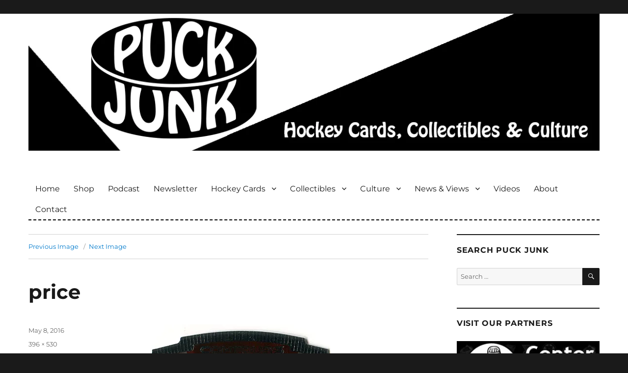

--- FILE ---
content_type: text/html; charset=UTF-8
request_url: https://puckjunk.com/2016/05/09/box-break-2015-16-upper-deck-contours-hockey/price-2/
body_size: 13281
content:
<!DOCTYPE html>
<html lang="en-US" class="no-js">
<head>

	<!-- code for various favorites icons -->
	<link rel="apple-touch-icon" sizes="180x180" href="/apple-touch-icon.png">
	<link rel="icon" type="image/png" sizes="32x32" href="/favicon-32x32.png">
	<link rel="icon" type="image/png" sizes="16x16" href="/favicon-16x16.png">
	<link rel="manifest" href="/site.webmanifest">
	<link rel="mask-icon" href="/safari-pinned-tab.svg" color="#5bbad5">
	<meta name="msapplication-TileColor" content="#006599">
	<meta name="theme-color" content="#ffffff">
	<!-- end of code for various favorites icons -->

	<meta charset="UTF-8">
	<meta name="viewport" content="width=device-width, initial-scale=1">
	
	<!-- Google Site Verification -->
	<meta name="google-site-verification" content="Y_SipoSn7BQI_UZAw6bz-HtebyluRJwJsXtH5sQZMAY" />
	
	<link rel="profile" href="https://gmpg.org/xfn/11">
		<script>(function(html){html.className = html.className.replace(/\bno-js\b/,'js')})(document.documentElement);</script>
<meta name='robots' content='index, follow, max-image-preview:large, max-snippet:-1, max-video-preview:-1' />

	<!-- This site is optimized with the Yoast SEO plugin v26.6 - https://yoast.com/wordpress/plugins/seo/ -->
	<title>price - Puck Junk</title>
	<link rel="canonical" href="https://puckjunk.com/2016/05/09/box-break-2015-16-upper-deck-contours-hockey/price-2/" />
	<meta property="og:locale" content="en_US" />
	<meta property="og:type" content="article" />
	<meta property="og:title" content="price - Puck Junk" />
	<meta property="og:url" content="https://puckjunk.com/2016/05/09/box-break-2015-16-upper-deck-contours-hockey/price-2/" />
	<meta property="og:site_name" content="Puck Junk" />
	<meta property="article:publisher" content="https://www.facebook.com/puckjunk" />
	<meta property="og:image" content="https://puckjunk.com/2016/05/09/box-break-2015-16-upper-deck-contours-hockey/price-2" />
	<meta property="og:image:width" content="396" />
	<meta property="og:image:height" content="530" />
	<meta property="og:image:type" content="image/jpeg" />
	<meta name="twitter:card" content="summary_large_image" />
	<meta name="twitter:site" content="@puckjunk" />
	<script type="application/ld+json" class="yoast-schema-graph">{"@context":"https://schema.org","@graph":[{"@type":"WebPage","@id":"https://puckjunk.com/2016/05/09/box-break-2015-16-upper-deck-contours-hockey/price-2/","url":"https://puckjunk.com/2016/05/09/box-break-2015-16-upper-deck-contours-hockey/price-2/","name":"price - Puck Junk","isPartOf":{"@id":"https://puckjunk.com/#website"},"primaryImageOfPage":{"@id":"https://puckjunk.com/2016/05/09/box-break-2015-16-upper-deck-contours-hockey/price-2/#primaryimage"},"image":{"@id":"https://puckjunk.com/2016/05/09/box-break-2015-16-upper-deck-contours-hockey/price-2/#primaryimage"},"thumbnailUrl":"https://i0.wp.com/puckjunk.com/wp-content/uploads/2016/05/price.jpg?fit=396%2C530&ssl=1","datePublished":"2016-05-09T02:17:42+00:00","breadcrumb":{"@id":"https://puckjunk.com/2016/05/09/box-break-2015-16-upper-deck-contours-hockey/price-2/#breadcrumb"},"inLanguage":"en-US","potentialAction":[{"@type":"ReadAction","target":["https://puckjunk.com/2016/05/09/box-break-2015-16-upper-deck-contours-hockey/price-2/"]}]},{"@type":"ImageObject","inLanguage":"en-US","@id":"https://puckjunk.com/2016/05/09/box-break-2015-16-upper-deck-contours-hockey/price-2/#primaryimage","url":"https://i0.wp.com/puckjunk.com/wp-content/uploads/2016/05/price.jpg?fit=396%2C530&ssl=1","contentUrl":"https://i0.wp.com/puckjunk.com/wp-content/uploads/2016/05/price.jpg?fit=396%2C530&ssl=1"},{"@type":"BreadcrumbList","@id":"https://puckjunk.com/2016/05/09/box-break-2015-16-upper-deck-contours-hockey/price-2/#breadcrumb","itemListElement":[{"@type":"ListItem","position":1,"name":"Home","item":"https://puckjunk.com/"},{"@type":"ListItem","position":2,"name":"Box Break: 2015-16 Upper Deck Contours Hockey","item":"https://puckjunk.com/2016/05/09/box-break-2015-16-upper-deck-contours-hockey/"},{"@type":"ListItem","position":3,"name":"price"}]},{"@type":"WebSite","@id":"https://puckjunk.com/#website","url":"https://puckjunk.com/","name":"Puck Junk","description":"Hockey cards, collectibles and culture","potentialAction":[{"@type":"SearchAction","target":{"@type":"EntryPoint","urlTemplate":"https://puckjunk.com/?s={search_term_string}"},"query-input":{"@type":"PropertyValueSpecification","valueRequired":true,"valueName":"search_term_string"}}],"inLanguage":"en-US"}]}</script>
	<!-- / Yoast SEO plugin. -->


<link rel='dns-prefetch' href='//secure.gravatar.com' />
<link rel='dns-prefetch' href='//stats.wp.com' />
<link rel='preconnect' href='//i0.wp.com' />
<link rel="alternate" type="application/rss+xml" title="Puck Junk &raquo; Feed" href="https://puckjunk.com/feed/" />
<link rel="alternate" type="application/rss+xml" title="Puck Junk &raquo; Comments Feed" href="https://puckjunk.com/comments/feed/" />
<link rel="alternate" type="application/rss+xml" title="Puck Junk &raquo; price Comments Feed" href="https://puckjunk.com/2016/05/09/box-break-2015-16-upper-deck-contours-hockey/price-2/feed/" />
<link rel="alternate" title="oEmbed (JSON)" type="application/json+oembed" href="https://puckjunk.com/wp-json/oembed/1.0/embed?url=https%3A%2F%2Fpuckjunk.com%2F2016%2F05%2F09%2Fbox-break-2015-16-upper-deck-contours-hockey%2Fprice-2%2F" />
<link rel="alternate" title="oEmbed (XML)" type="text/xml+oembed" href="https://puckjunk.com/wp-json/oembed/1.0/embed?url=https%3A%2F%2Fpuckjunk.com%2F2016%2F05%2F09%2Fbox-break-2015-16-upper-deck-contours-hockey%2Fprice-2%2F&#038;format=xml" />
<style id='wp-img-auto-sizes-contain-inline-css'>
img:is([sizes=auto i],[sizes^="auto," i]){contain-intrinsic-size:3000px 1500px}
/*# sourceURL=wp-img-auto-sizes-contain-inline-css */
</style>
<link rel='stylesheet' id='twentysixteen-jetpack-css' href='https://puckjunk.com/wp-content/plugins/jetpack/modules/theme-tools/compat/twentysixteen.css?ver=15.3.1' media='all' />
<style id='wp-emoji-styles-inline-css'>

	img.wp-smiley, img.emoji {
		display: inline !important;
		border: none !important;
		box-shadow: none !important;
		height: 1em !important;
		width: 1em !important;
		margin: 0 0.07em !important;
		vertical-align: -0.1em !important;
		background: none !important;
		padding: 0 !important;
	}
/*# sourceURL=wp-emoji-styles-inline-css */
</style>
<style id='wp-block-library-inline-css'>
:root{--wp-block-synced-color:#7a00df;--wp-block-synced-color--rgb:122,0,223;--wp-bound-block-color:var(--wp-block-synced-color);--wp-editor-canvas-background:#ddd;--wp-admin-theme-color:#007cba;--wp-admin-theme-color--rgb:0,124,186;--wp-admin-theme-color-darker-10:#006ba1;--wp-admin-theme-color-darker-10--rgb:0,107,160.5;--wp-admin-theme-color-darker-20:#005a87;--wp-admin-theme-color-darker-20--rgb:0,90,135;--wp-admin-border-width-focus:2px}@media (min-resolution:192dpi){:root{--wp-admin-border-width-focus:1.5px}}.wp-element-button{cursor:pointer}:root .has-very-light-gray-background-color{background-color:#eee}:root .has-very-dark-gray-background-color{background-color:#313131}:root .has-very-light-gray-color{color:#eee}:root .has-very-dark-gray-color{color:#313131}:root .has-vivid-green-cyan-to-vivid-cyan-blue-gradient-background{background:linear-gradient(135deg,#00d084,#0693e3)}:root .has-purple-crush-gradient-background{background:linear-gradient(135deg,#34e2e4,#4721fb 50%,#ab1dfe)}:root .has-hazy-dawn-gradient-background{background:linear-gradient(135deg,#faaca8,#dad0ec)}:root .has-subdued-olive-gradient-background{background:linear-gradient(135deg,#fafae1,#67a671)}:root .has-atomic-cream-gradient-background{background:linear-gradient(135deg,#fdd79a,#004a59)}:root .has-nightshade-gradient-background{background:linear-gradient(135deg,#330968,#31cdcf)}:root .has-midnight-gradient-background{background:linear-gradient(135deg,#020381,#2874fc)}:root{--wp--preset--font-size--normal:16px;--wp--preset--font-size--huge:42px}.has-regular-font-size{font-size:1em}.has-larger-font-size{font-size:2.625em}.has-normal-font-size{font-size:var(--wp--preset--font-size--normal)}.has-huge-font-size{font-size:var(--wp--preset--font-size--huge)}.has-text-align-center{text-align:center}.has-text-align-left{text-align:left}.has-text-align-right{text-align:right}.has-fit-text{white-space:nowrap!important}#end-resizable-editor-section{display:none}.aligncenter{clear:both}.items-justified-left{justify-content:flex-start}.items-justified-center{justify-content:center}.items-justified-right{justify-content:flex-end}.items-justified-space-between{justify-content:space-between}.screen-reader-text{border:0;clip-path:inset(50%);height:1px;margin:-1px;overflow:hidden;padding:0;position:absolute;width:1px;word-wrap:normal!important}.screen-reader-text:focus{background-color:#ddd;clip-path:none;color:#444;display:block;font-size:1em;height:auto;left:5px;line-height:normal;padding:15px 23px 14px;text-decoration:none;top:5px;width:auto;z-index:100000}html :where(.has-border-color){border-style:solid}html :where([style*=border-top-color]){border-top-style:solid}html :where([style*=border-right-color]){border-right-style:solid}html :where([style*=border-bottom-color]){border-bottom-style:solid}html :where([style*=border-left-color]){border-left-style:solid}html :where([style*=border-width]){border-style:solid}html :where([style*=border-top-width]){border-top-style:solid}html :where([style*=border-right-width]){border-right-style:solid}html :where([style*=border-bottom-width]){border-bottom-style:solid}html :where([style*=border-left-width]){border-left-style:solid}html :where(img[class*=wp-image-]){height:auto;max-width:100%}:where(figure){margin:0 0 1em}html :where(.is-position-sticky){--wp-admin--admin-bar--position-offset:var(--wp-admin--admin-bar--height,0px)}@media screen and (max-width:600px){html :where(.is-position-sticky){--wp-admin--admin-bar--position-offset:0px}}

/*# sourceURL=wp-block-library-inline-css */
</style><style id='global-styles-inline-css'>
:root{--wp--preset--aspect-ratio--square: 1;--wp--preset--aspect-ratio--4-3: 4/3;--wp--preset--aspect-ratio--3-4: 3/4;--wp--preset--aspect-ratio--3-2: 3/2;--wp--preset--aspect-ratio--2-3: 2/3;--wp--preset--aspect-ratio--16-9: 16/9;--wp--preset--aspect-ratio--9-16: 9/16;--wp--preset--color--black: #000000;--wp--preset--color--cyan-bluish-gray: #abb8c3;--wp--preset--color--white: #fff;--wp--preset--color--pale-pink: #f78da7;--wp--preset--color--vivid-red: #cf2e2e;--wp--preset--color--luminous-vivid-orange: #ff6900;--wp--preset--color--luminous-vivid-amber: #fcb900;--wp--preset--color--light-green-cyan: #7bdcb5;--wp--preset--color--vivid-green-cyan: #00d084;--wp--preset--color--pale-cyan-blue: #8ed1fc;--wp--preset--color--vivid-cyan-blue: #0693e3;--wp--preset--color--vivid-purple: #9b51e0;--wp--preset--color--dark-gray: #1a1a1a;--wp--preset--color--medium-gray: #686868;--wp--preset--color--light-gray: #e5e5e5;--wp--preset--color--blue-gray: #4d545c;--wp--preset--color--bright-blue: #007acc;--wp--preset--color--light-blue: #9adffd;--wp--preset--color--dark-brown: #402b30;--wp--preset--color--medium-brown: #774e24;--wp--preset--color--dark-red: #640c1f;--wp--preset--color--bright-red: #ff675f;--wp--preset--color--yellow: #ffef8e;--wp--preset--gradient--vivid-cyan-blue-to-vivid-purple: linear-gradient(135deg,rgb(6,147,227) 0%,rgb(155,81,224) 100%);--wp--preset--gradient--light-green-cyan-to-vivid-green-cyan: linear-gradient(135deg,rgb(122,220,180) 0%,rgb(0,208,130) 100%);--wp--preset--gradient--luminous-vivid-amber-to-luminous-vivid-orange: linear-gradient(135deg,rgb(252,185,0) 0%,rgb(255,105,0) 100%);--wp--preset--gradient--luminous-vivid-orange-to-vivid-red: linear-gradient(135deg,rgb(255,105,0) 0%,rgb(207,46,46) 100%);--wp--preset--gradient--very-light-gray-to-cyan-bluish-gray: linear-gradient(135deg,rgb(238,238,238) 0%,rgb(169,184,195) 100%);--wp--preset--gradient--cool-to-warm-spectrum: linear-gradient(135deg,rgb(74,234,220) 0%,rgb(151,120,209) 20%,rgb(207,42,186) 40%,rgb(238,44,130) 60%,rgb(251,105,98) 80%,rgb(254,248,76) 100%);--wp--preset--gradient--blush-light-purple: linear-gradient(135deg,rgb(255,206,236) 0%,rgb(152,150,240) 100%);--wp--preset--gradient--blush-bordeaux: linear-gradient(135deg,rgb(254,205,165) 0%,rgb(254,45,45) 50%,rgb(107,0,62) 100%);--wp--preset--gradient--luminous-dusk: linear-gradient(135deg,rgb(255,203,112) 0%,rgb(199,81,192) 50%,rgb(65,88,208) 100%);--wp--preset--gradient--pale-ocean: linear-gradient(135deg,rgb(255,245,203) 0%,rgb(182,227,212) 50%,rgb(51,167,181) 100%);--wp--preset--gradient--electric-grass: linear-gradient(135deg,rgb(202,248,128) 0%,rgb(113,206,126) 100%);--wp--preset--gradient--midnight: linear-gradient(135deg,rgb(2,3,129) 0%,rgb(40,116,252) 100%);--wp--preset--font-size--small: 13px;--wp--preset--font-size--medium: 20px;--wp--preset--font-size--large: 36px;--wp--preset--font-size--x-large: 42px;--wp--preset--spacing--20: 0.44rem;--wp--preset--spacing--30: 0.67rem;--wp--preset--spacing--40: 1rem;--wp--preset--spacing--50: 1.5rem;--wp--preset--spacing--60: 2.25rem;--wp--preset--spacing--70: 3.38rem;--wp--preset--spacing--80: 5.06rem;--wp--preset--shadow--natural: 6px 6px 9px rgba(0, 0, 0, 0.2);--wp--preset--shadow--deep: 12px 12px 50px rgba(0, 0, 0, 0.4);--wp--preset--shadow--sharp: 6px 6px 0px rgba(0, 0, 0, 0.2);--wp--preset--shadow--outlined: 6px 6px 0px -3px rgb(255, 255, 255), 6px 6px rgb(0, 0, 0);--wp--preset--shadow--crisp: 6px 6px 0px rgb(0, 0, 0);}:where(.is-layout-flex){gap: 0.5em;}:where(.is-layout-grid){gap: 0.5em;}body .is-layout-flex{display: flex;}.is-layout-flex{flex-wrap: wrap;align-items: center;}.is-layout-flex > :is(*, div){margin: 0;}body .is-layout-grid{display: grid;}.is-layout-grid > :is(*, div){margin: 0;}:where(.wp-block-columns.is-layout-flex){gap: 2em;}:where(.wp-block-columns.is-layout-grid){gap: 2em;}:where(.wp-block-post-template.is-layout-flex){gap: 1.25em;}:where(.wp-block-post-template.is-layout-grid){gap: 1.25em;}.has-black-color{color: var(--wp--preset--color--black) !important;}.has-cyan-bluish-gray-color{color: var(--wp--preset--color--cyan-bluish-gray) !important;}.has-white-color{color: var(--wp--preset--color--white) !important;}.has-pale-pink-color{color: var(--wp--preset--color--pale-pink) !important;}.has-vivid-red-color{color: var(--wp--preset--color--vivid-red) !important;}.has-luminous-vivid-orange-color{color: var(--wp--preset--color--luminous-vivid-orange) !important;}.has-luminous-vivid-amber-color{color: var(--wp--preset--color--luminous-vivid-amber) !important;}.has-light-green-cyan-color{color: var(--wp--preset--color--light-green-cyan) !important;}.has-vivid-green-cyan-color{color: var(--wp--preset--color--vivid-green-cyan) !important;}.has-pale-cyan-blue-color{color: var(--wp--preset--color--pale-cyan-blue) !important;}.has-vivid-cyan-blue-color{color: var(--wp--preset--color--vivid-cyan-blue) !important;}.has-vivid-purple-color{color: var(--wp--preset--color--vivid-purple) !important;}.has-black-background-color{background-color: var(--wp--preset--color--black) !important;}.has-cyan-bluish-gray-background-color{background-color: var(--wp--preset--color--cyan-bluish-gray) !important;}.has-white-background-color{background-color: var(--wp--preset--color--white) !important;}.has-pale-pink-background-color{background-color: var(--wp--preset--color--pale-pink) !important;}.has-vivid-red-background-color{background-color: var(--wp--preset--color--vivid-red) !important;}.has-luminous-vivid-orange-background-color{background-color: var(--wp--preset--color--luminous-vivid-orange) !important;}.has-luminous-vivid-amber-background-color{background-color: var(--wp--preset--color--luminous-vivid-amber) !important;}.has-light-green-cyan-background-color{background-color: var(--wp--preset--color--light-green-cyan) !important;}.has-vivid-green-cyan-background-color{background-color: var(--wp--preset--color--vivid-green-cyan) !important;}.has-pale-cyan-blue-background-color{background-color: var(--wp--preset--color--pale-cyan-blue) !important;}.has-vivid-cyan-blue-background-color{background-color: var(--wp--preset--color--vivid-cyan-blue) !important;}.has-vivid-purple-background-color{background-color: var(--wp--preset--color--vivid-purple) !important;}.has-black-border-color{border-color: var(--wp--preset--color--black) !important;}.has-cyan-bluish-gray-border-color{border-color: var(--wp--preset--color--cyan-bluish-gray) !important;}.has-white-border-color{border-color: var(--wp--preset--color--white) !important;}.has-pale-pink-border-color{border-color: var(--wp--preset--color--pale-pink) !important;}.has-vivid-red-border-color{border-color: var(--wp--preset--color--vivid-red) !important;}.has-luminous-vivid-orange-border-color{border-color: var(--wp--preset--color--luminous-vivid-orange) !important;}.has-luminous-vivid-amber-border-color{border-color: var(--wp--preset--color--luminous-vivid-amber) !important;}.has-light-green-cyan-border-color{border-color: var(--wp--preset--color--light-green-cyan) !important;}.has-vivid-green-cyan-border-color{border-color: var(--wp--preset--color--vivid-green-cyan) !important;}.has-pale-cyan-blue-border-color{border-color: var(--wp--preset--color--pale-cyan-blue) !important;}.has-vivid-cyan-blue-border-color{border-color: var(--wp--preset--color--vivid-cyan-blue) !important;}.has-vivid-purple-border-color{border-color: var(--wp--preset--color--vivid-purple) !important;}.has-vivid-cyan-blue-to-vivid-purple-gradient-background{background: var(--wp--preset--gradient--vivid-cyan-blue-to-vivid-purple) !important;}.has-light-green-cyan-to-vivid-green-cyan-gradient-background{background: var(--wp--preset--gradient--light-green-cyan-to-vivid-green-cyan) !important;}.has-luminous-vivid-amber-to-luminous-vivid-orange-gradient-background{background: var(--wp--preset--gradient--luminous-vivid-amber-to-luminous-vivid-orange) !important;}.has-luminous-vivid-orange-to-vivid-red-gradient-background{background: var(--wp--preset--gradient--luminous-vivid-orange-to-vivid-red) !important;}.has-very-light-gray-to-cyan-bluish-gray-gradient-background{background: var(--wp--preset--gradient--very-light-gray-to-cyan-bluish-gray) !important;}.has-cool-to-warm-spectrum-gradient-background{background: var(--wp--preset--gradient--cool-to-warm-spectrum) !important;}.has-blush-light-purple-gradient-background{background: var(--wp--preset--gradient--blush-light-purple) !important;}.has-blush-bordeaux-gradient-background{background: var(--wp--preset--gradient--blush-bordeaux) !important;}.has-luminous-dusk-gradient-background{background: var(--wp--preset--gradient--luminous-dusk) !important;}.has-pale-ocean-gradient-background{background: var(--wp--preset--gradient--pale-ocean) !important;}.has-electric-grass-gradient-background{background: var(--wp--preset--gradient--electric-grass) !important;}.has-midnight-gradient-background{background: var(--wp--preset--gradient--midnight) !important;}.has-small-font-size{font-size: var(--wp--preset--font-size--small) !important;}.has-medium-font-size{font-size: var(--wp--preset--font-size--medium) !important;}.has-large-font-size{font-size: var(--wp--preset--font-size--large) !important;}.has-x-large-font-size{font-size: var(--wp--preset--font-size--x-large) !important;}
/*# sourceURL=global-styles-inline-css */
</style>

<style id='classic-theme-styles-inline-css'>
/*! This file is auto-generated */
.wp-block-button__link{color:#fff;background-color:#32373c;border-radius:9999px;box-shadow:none;text-decoration:none;padding:calc(.667em + 2px) calc(1.333em + 2px);font-size:1.125em}.wp-block-file__button{background:#32373c;color:#fff;text-decoration:none}
/*# sourceURL=/wp-includes/css/classic-themes.min.css */
</style>
<link rel='stylesheet' id='crp-style-rounded-thumbs-css' href='https://puckjunk.com/wp-content/plugins/contextual-related-posts/css/rounded-thumbs.min.css?ver=4.1.0' media='all' />
<style id='crp-style-rounded-thumbs-inline-css'>

			.crp_related.crp-rounded-thumbs a {
				width: 150px;
                height: 150px;
				text-decoration: none;
			}
			.crp_related.crp-rounded-thumbs img {
				max-width: 150px;
				margin: auto;
			}
			.crp_related.crp-rounded-thumbs .crp_title {
				width: 100%;
			}
			
/*# sourceURL=crp-style-rounded-thumbs-inline-css */
</style>
<style id='crp-custom-style-inline-css'>
.crp_related a:link {
	color: white;
}

.crp_related a:visited {
	color: white;
}

.crp_related a:hover {
	color: #2da7f8;
}

.crp_related a:active {
	color: white;
}

/* border around thumbnail */
.crp_related li:hover {
	background: #eee;
	border-color: #bbb;
}
/*# sourceURL=crp-custom-style-inline-css */
</style>
<link rel='stylesheet' id='parent-style-css' href='https://puckjunk.com/wp-content/themes/twentysixteen/style.css?ver=6.9' media='all' />
<link rel='stylesheet' id='twentysixteen-fonts-css' href='https://puckjunk.com/wp-content/themes/twentysixteen/fonts/merriweather-plus-montserrat-plus-inconsolata.css?ver=20230328' media='all' />
<link rel='stylesheet' id='genericons-css' href='https://puckjunk.com/wp-content/plugins/jetpack/_inc/genericons/genericons/genericons.css?ver=3.1' media='all' />
<link rel='stylesheet' id='twentysixteen-style-css' href='https://puckjunk.com/wp-content/themes/twentysixteen-child/style.css?ver=20250715' media='all' />
<link rel='stylesheet' id='twentysixteen-block-style-css' href='https://puckjunk.com/wp-content/themes/twentysixteen/css/blocks.css?ver=20240817' media='all' />
<link rel='stylesheet' id='jetpack-subscriptions-css' href='https://puckjunk.com/wp-content/plugins/jetpack/_inc/build/subscriptions/subscriptions.min.css?ver=15.3.1' media='all' />
<script src="https://puckjunk.com/wp-includes/js/jquery/jquery.min.js?ver=3.7.1" id="jquery-core-js"></script>
<script src="https://puckjunk.com/wp-includes/js/jquery/jquery-migrate.min.js?ver=3.4.1" id="jquery-migrate-js"></script>
<script src="https://puckjunk.com/wp-content/themes/twentysixteen/js/keyboard-image-navigation.js?ver=20170530" id="twentysixteen-keyboard-image-navigation-js"></script>
<script id="twentysixteen-script-js-extra">
var screenReaderText = {"expand":"expand child menu","collapse":"collapse child menu"};
//# sourceURL=twentysixteen-script-js-extra
</script>
<script src="https://puckjunk.com/wp-content/themes/twentysixteen/js/functions.js?ver=20230629" id="twentysixteen-script-js" defer data-wp-strategy="defer"></script>
<link rel="https://api.w.org/" href="https://puckjunk.com/wp-json/" /><link rel="alternate" title="JSON" type="application/json" href="https://puckjunk.com/wp-json/wp/v2/media/18022" /><link rel="EditURI" type="application/rsd+xml" title="RSD" href="https://puckjunk.com/xmlrpc.php?rsd" />
<meta name="generator" content="WordPress 6.9" />
<link rel='shortlink' href='https://wp.me/a2szei-4GG' />
	<style>img#wpstats{display:none}</style>
				<style type="text/css" id="twentysixteen-header-css">
		.site-branding {
			margin: 0 auto 0 0;
		}

		.site-branding .site-title,
		.site-description {
			clip-path: inset(50%);
			position: absolute;
		}
		</style>
				<style id="wp-custom-css">
			.gray-border {border: 2px solid #999999;}		</style>
			<!-- end of Google Site Verification -->
	
	<!-- Mailchimp Popup form -->
	<script id="mcjs">!function(c,h,i,m,p){m=c.createElement(h),p=c.getElementsByTagName(h)[0],m.async=1,m.src=i,p.parentNode.insertBefore(m,p)}(document,"script","https://chimpstatic.com/mcjs-connected/js/users/f2d16481b161d55d347bff637/d88d0eea2c7ebe79fb2808527.js");</script>
	<!-- end of Mailchimp Popup form -->
	
	
</head>

<body data-rsssl=1 class="attachment wp-singular attachment-template-default single single-attachment postid-18022 attachmentid-18022 attachment-jpeg wp-embed-responsive wp-theme-twentysixteen wp-child-theme-twentysixteen-child group-blog">
<div id="page" class="site">
	<div class="site-inner">
		<a class="skip-link screen-reader-text" href="#content">Skip to content</a>

		<header id="masthead" class="site-header" role="banner">
		
		
		
											<div class="header-image">
					<a href="https://puckjunk.com/" rel="home">
						<img src="https://puckjunk.com/wp-content/uploads/2022/07/2022_banner_1200_by_288.jpg" srcset="https://i0.wp.com/puckjunk.com/wp-content/uploads/2022/07/2022_banner_1200_by_288.jpg?w=1200&amp;ssl=1 1200w, https://i0.wp.com/puckjunk.com/wp-content/uploads/2022/07/2022_banner_1200_by_288.jpg?resize=300%2C72&amp;ssl=1 300w, https://i0.wp.com/puckjunk.com/wp-content/uploads/2022/07/2022_banner_1200_by_288.jpg?resize=1024%2C246&amp;ssl=1 1024w, https://i0.wp.com/puckjunk.com/wp-content/uploads/2022/07/2022_banner_1200_by_288.jpg?resize=150%2C36&amp;ssl=1 150w, https://i0.wp.com/puckjunk.com/wp-content/uploads/2022/07/2022_banner_1200_by_288.jpg?resize=768%2C184&amp;ssl=1 768w" sizes="(max-width: 709px) 85vw, (max-width: 909px) 81vw, (max-width: 1362px) 88vw, 1200px" width="1200" height="288" alt="Puck Junk">
					</a>
				</div>
					
		
		
		
		
		
		
			<div class="site-header-main">
				<div class="site-branding">
											<p class="site-title"><a href="https://puckjunk.com/" rel="home">Puck Junk</a></p>
											<p class="site-description">Hockey cards, collectibles and culture</p>
									</div><!-- .site-branding -->

									<button id="menu-toggle" class="menu-toggle">Menu</button>

					<div id="site-header-menu" class="site-header-menu">
													<nav id="site-navigation" class="main-navigation" role="navigation" aria-label="Primary Menu">
								<div class="menu-main-navigation-container"><ul id="menu-main-navigation" class="primary-menu"><li id="menu-item-723" class="menu-item menu-item-type-custom menu-item-object-custom menu-item-home menu-item-723"><a href="//puckjunk.com/">Home</a></li>
<li id="menu-item-38781" class="menu-item menu-item-type-post_type menu-item-object-page menu-item-38781"><a href="https://puckjunk.com/shop/">Shop</a></li>
<li id="menu-item-36250" class="menu-item menu-item-type-taxonomy menu-item-object-category menu-item-36250"><a href="https://puckjunk.com/category/puck-junk-podcast/" title="Puck Junk Podcast">Podcast</a></li>
<li id="menu-item-38886" class="menu-item menu-item-type-post_type menu-item-object-page menu-item-38886"><a href="https://puckjunk.com/newsletter/">Newsletter</a></li>
<li id="menu-item-735" class="menu-item menu-item-type-taxonomy menu-item-object-category menu-item-has-children menu-item-735"><a href="https://puckjunk.com/category/hockey-cards/">Hockey Cards</a>
<ul class="sub-menu">
	<li id="menu-item-736" class="menu-item menu-item-type-taxonomy menu-item-object-category menu-item-736"><a href="https://puckjunk.com/category/hockey-cards/box-pack-breaks/">Box / Pack Breaks</a></li>
	<li id="menu-item-737" class="menu-item menu-item-type-taxonomy menu-item-object-category menu-item-737"><a href="https://puckjunk.com/category/hockey-cards/card-of-the-week/">Card of the Week</a></li>
	<li id="menu-item-738" class="menu-item menu-item-type-taxonomy menu-item-object-category menu-item-738"><a href="https://puckjunk.com/category/hockey-cards/career-in-cards/">Career In Cards</a></li>
	<li id="menu-item-740" class="menu-item menu-item-type-taxonomy menu-item-object-category menu-item-has-children menu-item-740"><a href="https://puckjunk.com/category/hockey-cards/set-reviews/">Set Reviews >></a>
	<ul class="sub-menu">
		<li id="menu-item-742" class="menu-item menu-item-type-taxonomy menu-item-object-category menu-item-742"><a href="https://puckjunk.com/category/hockey-cards/set-reviews/large-sets/">Large Sets</a></li>
		<li id="menu-item-744" class="menu-item menu-item-type-taxonomy menu-item-object-category menu-item-744"><a href="https://puckjunk.com/category/hockey-cards/set-reviews/small-sets/">Small Sets</a></li>
		<li id="menu-item-741" class="menu-item menu-item-type-taxonomy menu-item-object-category menu-item-741"><a href="https://puckjunk.com/category/hockey-cards/set-reviews/insert-sets/">Insert Sets</a></li>
		<li id="menu-item-745" class="menu-item menu-item-type-taxonomy menu-item-object-category menu-item-745"><a href="https://puckjunk.com/category/hockey-cards/set-reviews/team-sets/">Team Sets</a></li>
		<li id="menu-item-743" class="menu-item menu-item-type-taxonomy menu-item-object-category menu-item-743"><a href="https://puckjunk.com/category/hockey-cards/set-reviews/oddball-sets/">Oddball Sets</a></li>
	</ul>
</li>
	<li id="menu-item-739" class="menu-item menu-item-type-taxonomy menu-item-object-category menu-item-has-children menu-item-739"><a href="https://puckjunk.com/category/hockey-cards/promos-and-prototypes/">Promos &#038; Prototypes >></a>
	<ul class="sub-menu">
		<li id="menu-item-14555" class="menu-item menu-item-type-taxonomy menu-item-object-category menu-item-14555"><a href="https://puckjunk.com/category/hockey-cards/promos-and-prototypes/promo-proto-cards/">Promo &amp; Proto Cards</a></li>
		<li id="menu-item-20666" class="menu-item menu-item-type-taxonomy menu-item-object-category menu-item-20666"><a href="https://puckjunk.com/category/hockey-cards/promos-and-prototypes/mail-away-items/">Mail-Away Items</a></li>
		<li id="menu-item-14556" class="menu-item menu-item-type-taxonomy menu-item-object-category menu-item-14556"><a href="https://puckjunk.com/category/hockey-cards/promos-and-prototypes/sell-sheets/">Sell Sheets</a></li>
	</ul>
</li>
	<li id="menu-item-4099" class="menu-item menu-item-type-taxonomy menu-item-object-category menu-item-4099"><a href="https://puckjunk.com/category/hockey-cards/the-lost-cards/">The Lost Cards</a></li>
	<li id="menu-item-20927" class="menu-item menu-item-type-taxonomy menu-item-object-category menu-item-20927"><a href="https://puckjunk.com/category/hockey-cards/errors-variants/">Errors &amp; Variants</a></li>
	<li id="menu-item-7447" class="menu-item menu-item-type-taxonomy menu-item-object-category menu-item-7447"><a href="https://puckjunk.com/category/hockey-cards/custom-cards/">Custom Cards</a></li>
	<li id="menu-item-1547" class="menu-item menu-item-type-taxonomy menu-item-object-category menu-item-has-children menu-item-1547"><a href="https://puckjunk.com/category/news-and-views/my-collection-quest/">My Collection Quest</a>
	<ul class="sub-menu">
		<li id="menu-item-1548" class="menu-item menu-item-type-taxonomy menu-item-object-category menu-item-1548"><a href="https://puckjunk.com/category/news-and-views/my-collection-quest/1957-58-topps/">1957-58 Topps</a></li>
		<li id="menu-item-1549" class="menu-item menu-item-type-taxonomy menu-item-object-category menu-item-1549"><a href="https://puckjunk.com/category/news-and-views/my-collection-quest/1963-64-parkhurst/">1963-64 Parkhurst</a></li>
	</ul>
</li>
</ul>
</li>
<li id="menu-item-725" class="menu-item menu-item-type-taxonomy menu-item-object-category menu-item-has-children menu-item-725"><a href="https://puckjunk.com/category/collectibles/">Collectibles</a>
<ul class="sub-menu">
	<li id="menu-item-726" class="menu-item menu-item-type-taxonomy menu-item-object-category menu-item-726"><a href="https://puckjunk.com/category/collectibles/comic-books/">Comic Books</a></li>
	<li id="menu-item-727" class="menu-item menu-item-type-taxonomy menu-item-object-category menu-item-727"><a href="https://puckjunk.com/category/collectibles/holiday-items/">Holiday Items</a></li>
	<li id="menu-item-728" class="menu-item menu-item-type-taxonomy menu-item-object-category menu-item-728"><a href="https://puckjunk.com/category/collectibles/magazines/">Magazines</a></li>
	<li id="menu-item-732" class="menu-item menu-item-type-taxonomy menu-item-object-category menu-item-732"><a href="https://puckjunk.com/category/collectibles/pucks/">Pucks</a></li>
	<li id="menu-item-733" class="menu-item menu-item-type-taxonomy menu-item-object-category menu-item-733"><a href="https://puckjunk.com/category/collectibles/ticket-stubs/">Ticket Stubs</a></li>
	<li id="menu-item-6299" class="menu-item menu-item-type-taxonomy menu-item-object-category menu-item-6299"><a href="https://puckjunk.com/category/collectibles/toys/">Toys</a></li>
	<li id="menu-item-729" class="menu-item menu-item-type-taxonomy menu-item-object-category menu-item-729"><a href="https://puckjunk.com/category/collectibles/misc-junk/">Misc. Junk</a></li>
</ul>
</li>
<li id="menu-item-16517" class="menu-item menu-item-type-taxonomy menu-item-object-category menu-item-has-children menu-item-16517"><a href="https://puckjunk.com/category/culture/">Culture</a>
<ul class="sub-menu">
	<li id="menu-item-30971" class="menu-item menu-item-type-taxonomy menu-item-object-category menu-item-30971"><a href="https://puckjunk.com/category/culture/beer-league/">Beer League</a></li>
	<li id="menu-item-13277" class="menu-item menu-item-type-taxonomy menu-item-object-category menu-item-13277"><a href="https://puckjunk.com/category/culture/books/">Books</a></li>
	<li id="menu-item-23530" class="menu-item menu-item-type-taxonomy menu-item-object-category menu-item-23530"><a href="https://puckjunk.com/category/culture/games/">Games</a></li>
	<li id="menu-item-24826" class="menu-item menu-item-type-taxonomy menu-item-object-category menu-item-24826"><a href="https://puckjunk.com/category/culture/internet-culture/">Internet Culture</a></li>
	<li id="menu-item-18933" class="menu-item menu-item-type-taxonomy menu-item-object-category menu-item-18933"><a href="https://puckjunk.com/category/culture/jerseys/">Jerseys</a></li>
	<li id="menu-item-730" class="menu-item menu-item-type-taxonomy menu-item-object-category menu-item-730"><a href="https://puckjunk.com/category/culture/movies-tv/">Movies &amp; TV</a></li>
	<li id="menu-item-25001" class="menu-item menu-item-type-taxonomy menu-item-object-category menu-item-25001"><a href="https://puckjunk.com/category/culture/music/">Music &#038; Recordings</a></li>
	<li id="menu-item-731" class="menu-item menu-item-type-taxonomy menu-item-object-category menu-item-731"><a href="https://puckjunk.com/category/culture/photos/">Photos</a></li>
	<li id="menu-item-734" class="menu-item menu-item-type-taxonomy menu-item-object-category menu-item-734"><a href="https://puckjunk.com/category/culture/video-games/">Video Games</a></li>
</ul>
</li>
<li id="menu-item-746" class="menu-item menu-item-type-taxonomy menu-item-object-category menu-item-has-children menu-item-746"><a href="https://puckjunk.com/category/news-and-views/">News &amp; Views</a>
<ul class="sub-menu">
	<li id="menu-item-37064" class="menu-item menu-item-type-taxonomy menu-item-object-category menu-item-37064"><a href="https://puckjunk.com/category/news-and-views/clementes-corner/">Clemente&#8217;s Corner</a></li>
	<li id="menu-item-40046" class="menu-item menu-item-type-taxonomy menu-item-object-category menu-item-40046"><a href="https://puckjunk.com/category/news-and-views/tims-take/">Tim&#8217;s Take</a></li>
	<li id="menu-item-1550" class="menu-item menu-item-type-taxonomy menu-item-object-category menu-item-1550"><a href="https://puckjunk.com/category/news-and-views/news/">News</a></li>
	<li id="menu-item-13143" class="menu-item menu-item-type-taxonomy menu-item-object-category menu-item-13143"><a href="https://puckjunk.com/category/news-and-views/interviews/">Interviews</a></li>
	<li id="menu-item-1551" class="menu-item menu-item-type-taxonomy menu-item-object-category menu-item-1551"><a href="https://puckjunk.com/category/news-and-views/opinions/">Opinions</a></li>
	<li id="menu-item-15233" class="menu-item menu-item-type-taxonomy menu-item-object-category menu-item-15233"><a href="https://puckjunk.com/category/news-and-views/interactive-media/">Interactive Media</a></li>
	<li id="menu-item-1546" class="menu-item menu-item-type-taxonomy menu-item-object-category menu-item-1546"><a href="https://puckjunk.com/category/news-and-views/funny-stuff/">Funny Stuff</a></li>
	<li id="menu-item-36474" class="menu-item menu-item-type-taxonomy menu-item-object-category menu-item-36474"><a href="https://puckjunk.com/category/news-and-views/snap-shots/">Snap Shots</a></li>
</ul>
</li>
<li id="menu-item-804" class="menu-item menu-item-type-taxonomy menu-item-object-category menu-item-804"><a href="https://puckjunk.com/category/videos/">Videos</a></li>
<li id="menu-item-753" class="menu-item menu-item-type-post_type menu-item-object-page menu-item-753"><a href="https://puckjunk.com/about/">About</a></li>
<li id="menu-item-754" class="menu-item menu-item-type-post_type menu-item-object-page menu-item-754"><a href="https://puckjunk.com/contact/">Contact</a></li>
</ul></div>							</nav><!-- .main-navigation -->
						
											</div><!-- .site-header-menu -->
							</div><!-- .site-header-main -->

		</header><!-- .site-header -->

		<div id="content" class="site-content">

	<div id="primary" class="content-area">
		<main id="main" class="site-main">

			
			<article id="post-18022" class="post-18022 attachment type-attachment status-inherit hentry">

				<nav id="image-navigation" class="navigation image-navigation">
					<div class="nav-links">
						<div class="nav-previous"><a href='https://puckjunk.com/2016/05/09/box-break-2015-16-upper-deck-contours-hockey/messier-2/'>Previous Image</a></div>
						<div class="nav-next"><a href='https://puckjunk.com/2016/05/09/box-break-2015-16-upper-deck-contours-hockey/price_back/'>Next Image</a></div>
					</div><!-- .nav-links -->
				</nav><!-- .image-navigation -->

				<header class="entry-header">
					<h1 class="entry-title">price</h1>				</header><!-- .entry-header -->

				<div class="entry-content">

					<div class="entry-attachment">
						<img width="396" height="530" src="https://i0.wp.com/puckjunk.com/wp-content/uploads/2016/05/price.jpg?fit=396%2C530&amp;ssl=1" class="attachment-large size-large" alt="" decoding="async" fetchpriority="high" srcset="https://i0.wp.com/puckjunk.com/wp-content/uploads/2016/05/price.jpg?w=396&amp;ssl=1 396w, https://i0.wp.com/puckjunk.com/wp-content/uploads/2016/05/price.jpg?resize=150%2C201&amp;ssl=1 150w, https://i0.wp.com/puckjunk.com/wp-content/uploads/2016/05/price.jpg?resize=224%2C300&amp;ssl=1 224w" sizes="(max-width: 396px) 85vw, 396px" />
						
						</div><!-- .entry-attachment -->

						<div class="crp_related     crp-rounded-thumbs"><h3>Related Posts:</h3><ul><li><a href="https://puckjunk.com/2015/04/22/hockey-card-price-tag-sticker/"     class="crp_link post-14351"><figure><img decoding="async"  style="max-width:150px;max-height:150px;"  src="https://i0.wp.com/puckjunk.com/wp-content/uploads/2016/05/price.jpg?resize=150%2C150&amp;ssl=1" class="crp_featured crp_thumb crp_thumbnail" alt="Hockey Card Price Tag Sticker" title="Hockey Card Price Tag Sticker" srcset="https://i0.wp.com/puckjunk.com/wp-content/uploads/2016/05/price.jpg?resize=144%2C144&amp;ssl=1 144w, https://i0.wp.com/puckjunk.com/wp-content/uploads/2016/05/price.jpg?resize=150%2C150&amp;ssl=1 150w, https://i0.wp.com/puckjunk.com/wp-content/uploads/2016/05/price.jpg?zoom=2&amp;resize=150%2C150&amp;ssl=1 300w" sizes="(max-width: 150px) 85vw, 150px" /></figure><span class="crp_title">Hockey Card Price Tag Sticker</span></a></li><li><a href="https://puckjunk.com/2014/03/03/double-gold/"     class="crp_link post-11334"><figure><img decoding="async"  style="max-width:150px;max-height:150px;"  src="https://i0.wp.com/puckjunk.com/wp-content/uploads/2016/05/price.jpg?resize=150%2C150&amp;ssl=1" class="crp_featured crp_thumb crp_thumbnail" alt="Card &#039;Toons:  Double Gold" title="Card &#039;Toons:  Double Gold" srcset="https://i0.wp.com/puckjunk.com/wp-content/uploads/2016/05/price.jpg?resize=144%2C144&amp;ssl=1 144w, https://i0.wp.com/puckjunk.com/wp-content/uploads/2016/05/price.jpg?resize=150%2C150&amp;ssl=1 150w, https://i0.wp.com/puckjunk.com/wp-content/uploads/2016/05/price.jpg?zoom=2&amp;resize=150%2C150&amp;ssl=1 300w" sizes="(max-width: 150px) 85vw, 150px" /></figure><span class="crp_title">Card 'Toons: Double Gold</span></a></li><li><a href="https://puckjunk.com/2012/08/31/huge-price-increase-for-beckett-online-price-guide-subscription/"     class="crp_link post-5360"><figure><img decoding="async"  style="max-width:150px;max-height:150px;"  src="https://i0.wp.com/puckjunk.com/wp-content/uploads/2016/05/price.jpg?resize=150%2C150&amp;ssl=1" class="crp_featured crp_thumb crp_thumbnail" alt="Huge price increase for Beckett Online Price Guide subscription" title="Huge price increase for Beckett Online Price Guide subscription" srcset="https://i0.wp.com/puckjunk.com/wp-content/uploads/2016/05/price.jpg?resize=144%2C144&amp;ssl=1 144w, https://i0.wp.com/puckjunk.com/wp-content/uploads/2016/05/price.jpg?resize=150%2C150&amp;ssl=1 150w, https://i0.wp.com/puckjunk.com/wp-content/uploads/2016/05/price.jpg?zoom=2&amp;resize=150%2C150&amp;ssl=1 300w" sizes="(max-width: 150px) 85vw, 150px" /></figure><span class="crp_title">Huge price increase for Beckett Online Price Guide subscription</span></a></li><li><a href="https://puckjunk.com/2010/06/24/a-letter-from-beckett/"     class="crp_link post-387"><figure><img decoding="async"  style="max-width:150px;max-height:150px;"  src="https://i0.wp.com/puckjunk.com/wp-content/uploads/2016/05/price.jpg?resize=150%2C150&amp;ssl=1" class="crp_featured crp_thumb crp_thumbnail" alt="A letter from Beckett" title="A letter from Beckett" srcset="https://i0.wp.com/puckjunk.com/wp-content/uploads/2016/05/price.jpg?resize=144%2C144&amp;ssl=1 144w, https://i0.wp.com/puckjunk.com/wp-content/uploads/2016/05/price.jpg?resize=150%2C150&amp;ssl=1 150w, https://i0.wp.com/puckjunk.com/wp-content/uploads/2016/05/price.jpg?zoom=2&amp;resize=150%2C150&amp;ssl=1 300w" sizes="(max-width: 150px) 85vw, 150px" /></figure><span class="crp_title">A letter from Beckett</span></a></li><li><a href="https://puckjunk.com/2018/03/22/1973-74-detroit-red-wings-souvenir-list/"     class="crp_link post-24671"><figure><img decoding="async"  style="max-width:150px;max-height:150px;"  src="https://i0.wp.com/puckjunk.com/wp-content/uploads/2016/05/price.jpg?resize=150%2C150&amp;ssl=1" class="crp_featured crp_thumb crp_thumbnail" alt="1973-74 Detroit Red Wings Souvenir List" title="1973-74 Detroit Red Wings Souvenir List" srcset="https://i0.wp.com/puckjunk.com/wp-content/uploads/2016/05/price.jpg?resize=144%2C144&amp;ssl=1 144w, https://i0.wp.com/puckjunk.com/wp-content/uploads/2016/05/price.jpg?resize=150%2C150&amp;ssl=1 150w, https://i0.wp.com/puckjunk.com/wp-content/uploads/2016/05/price.jpg?zoom=2&amp;resize=150%2C150&amp;ssl=1 300w" sizes="(max-width: 150px) 85vw, 150px" /></figure><span class="crp_title">1973-74 Detroit Red Wings Souvenir List</span></a></li><li><a href="https://puckjunk.com/2010/07/15/last-years-upper-deck-new-low-price/"     class="crp_link post-403"><figure><img decoding="async"  style="max-width:150px;max-height:150px;"  src="https://i0.wp.com/puckjunk.com/wp-content/uploads/2016/05/price.jpg?resize=150%2C150&amp;ssl=1" class="crp_featured crp_thumb crp_thumbnail" alt="Last Year&#039;s Upper Deck - New Low Price!" title="Last Year&#039;s Upper Deck - New Low Price!" srcset="https://i0.wp.com/puckjunk.com/wp-content/uploads/2016/05/price.jpg?resize=144%2C144&amp;ssl=1 144w, https://i0.wp.com/puckjunk.com/wp-content/uploads/2016/05/price.jpg?resize=150%2C150&amp;ssl=1 150w, https://i0.wp.com/puckjunk.com/wp-content/uploads/2016/05/price.jpg?zoom=2&amp;resize=150%2C150&amp;ssl=1 300w" sizes="(max-width: 150px) 85vw, 150px" /></figure><span class="crp_title">Last Year's Upper Deck - New Low Price!</span></a></li></ul><div class="crp_clear"></div></div>					</div><!-- .entry-content -->

					<footer class="entry-footer">
					<span class="posted-on"><span class="screen-reader-text">Posted on </span><a href="https://puckjunk.com/2016/05/09/box-break-2015-16-upper-deck-contours-hockey/price-2/" rel="bookmark"><time class="entry-date published updated" datetime="2016-05-08T21:17:42-05:00">May 8, 2016</time></a></span>						<span class="full-size-link"><span class="screen-reader-text">Full size </span><a href="https://puckjunk.com/wp-content/uploads/2016/05/price.jpg">396 &times; 530</a></span>											</footer><!-- .entry-footer -->
				</article><!-- #post-18022 -->

				
<div id="comments" class="comments-area">

	
	
		<div id="respond" class="comment-respond">
		<h2 id="reply-title" class="comment-reply-title">Leave a Reply <small><a rel="nofollow" id="cancel-comment-reply-link" href="/2016/05/09/box-break-2015-16-upper-deck-contours-hockey/price-2/#respond" style="display:none;">Cancel reply</a></small></h2><form action="https://puckjunk.com/wp-comments-post.php" method="post" id="commentform" class="comment-form"><p class="comment-notes"><span id="email-notes">Your email address will not be published.</span> <span class="required-field-message">Required fields are marked <span class="required">*</span></span></p><p class="comment-form-comment"><label for="comment">Comment <span class="required">*</span></label> <textarea id="comment" name="comment" cols="45" rows="8" maxlength="65525" required></textarea></p><p class="comment-form-author"><label for="author">Name <span class="required">*</span></label> <input id="author" name="author" type="text" value="" size="30" maxlength="245" autocomplete="name" required /></p>
<p class="comment-form-email"><label for="email">Email <span class="required">*</span></label> <input id="email" name="email" type="email" value="" size="30" maxlength="100" aria-describedby="email-notes" autocomplete="email" required /></p>
<p class="comment-form-url"><label for="url">Website</label> <input id="url" name="url" type="url" value="" size="30" maxlength="200" autocomplete="url" /></p>
<p class="comment-form-cookies-consent"><input id="wp-comment-cookies-consent" name="wp-comment-cookies-consent" type="checkbox" value="yes" /> <label for="wp-comment-cookies-consent">Save my name, email, and website in this browser for the next time I comment.</label></p>
<p class="form-submit"><input name="submit" type="submit" id="submit" class="submit" value="Post Comment" /> <input type='hidden' name='comment_post_ID' value='18022' id='comment_post_ID' />
<input type='hidden' name='comment_parent' id='comment_parent' value='0' />
</p><p style="display: none;"><input type="hidden" id="akismet_comment_nonce" name="akismet_comment_nonce" value="4dd159a14e" /></p><p style="display: none !important;" class="akismet-fields-container" data-prefix="ak_"><label>&#916;<textarea name="ak_hp_textarea" cols="45" rows="8" maxlength="100"></textarea></label><input type="hidden" id="ak_js_1" name="ak_js" value="135"/><script>document.getElementById( "ak_js_1" ).setAttribute( "value", ( new Date() ).getTime() );</script></p></form>	</div><!-- #respond -->
	
</div><!-- .comments-area -->

	<nav class="navigation post-navigation" aria-label="Posts">
		<h2 class="screen-reader-text">Post navigation</h2>
		<div class="nav-links"><div class="nav-previous"><a href="https://puckjunk.com/2016/05/09/box-break-2015-16-upper-deck-contours-hockey/" rel="prev"><span class="meta-nav">Published in</span><span class="post-title">Box Break: 2015-16 Upper Deck Contours Hockey</span></a></div></div>
	</nav>
		</main><!-- .site-main -->
	</div><!-- .content-area -->


	<aside id="secondary" class="sidebar widget-area">
		<section id="search-3" class="widget widget_search"><h2 class="widget-title">Search Puck Junk</h2>
<form role="search" method="get" class="search-form" action="https://puckjunk.com/">
	<label>
		<span class="screen-reader-text">
			Search for:		</span>
		<input type="search" class="search-field" placeholder="Search &hellip;" value="" name="s" />
	</label>
	<button type="submit" class="search-submit"><span class="screen-reader-text">
		Search	</span></button>
</form>
</section><section id="text-8" class="widget widget_text"><h2 class="widget-title">Visit Our Partners</h2>			<div class="textwidget"><p><a href="http://www.centericecollectibles.com/" target="_blank" rel="noopener"><img decoding="async" data-recalc-dims="1" src="https://i0.wp.com/puckjunk.com/wp-content/uploads/2025/02/Center_Ice_2025-1.jpg?w=840&#038;ssl=1" alt="Center Ice Collectibles" border="0" />Center Ice Collectibles</a></p>
<p><!-- NHL Hockey Stickers --><a href="http://www.nhlhockeystickers.com/" target="_blank" rel="noopener"><img decoding="async" data-recalc-dims="1" src="https://i0.wp.com/puckjunk.com/wp-content/uploads/2019/06/nhlstickers_300x150_02.gif?w=840" alt="NHL Hockey Stickers" border="0" />NHL Hockey Stickers</a></p>
</div>
		</section><section id="blog_subscription-2" class="widget widget_blog_subscription jetpack_subscription_widget"><h2 class="widget-title">Subscribe via Email</h2>
			<div class="wp-block-jetpack-subscriptions__container">
			<form action="#" method="post" accept-charset="utf-8" id="subscribe-blog-blog_subscription-2"
				data-blog="36361282"
				data-post_access_level="everybody" >
									<div id="subscribe-text"><p>Receive notifications of new posts by email. Enter your email address to subscribe. </p>
</div>
										<p id="subscribe-email">
						<label id="jetpack-subscribe-label"
							class="screen-reader-text"
							for="subscribe-field-blog_subscription-2">
							Email Address						</label>
						<input type="email" name="email" autocomplete="email" required="required"
																					value=""
							id="subscribe-field-blog_subscription-2"
							placeholder="Email Address"
						/>
					</p>

					<p id="subscribe-submit"
											>
						<input type="hidden" name="action" value="subscribe"/>
						<input type="hidden" name="source" value="https://puckjunk.com/2016/05/09/box-break-2015-16-upper-deck-contours-hockey/price-2/"/>
						<input type="hidden" name="sub-type" value="widget"/>
						<input type="hidden" name="redirect_fragment" value="subscribe-blog-blog_subscription-2"/>
						<input type="hidden" id="_wpnonce" name="_wpnonce" value="289db874ae" /><input type="hidden" name="_wp_http_referer" value="/2016/05/09/box-break-2015-16-upper-deck-contours-hockey/price-2/" />						<button type="submit"
															class="wp-block-button__link"
																					name="jetpack_subscriptions_widget"
						>
							Subscribe						</button>
					</p>
							</form>
						</div>
			
</section><section id="linkcat-250" class="widget widget_links"><h2 class="widget-title">Puck Junk Social Media</h2>
	<ul class='xoxo blogroll'>
<li><a href="https://www.facebook.com/groups/puckjunk">Puck Junk Facebook Group</a></li>
<li><a href="https://www.instagram.com/puckjunk/">Puck Junk on Instagram</a></li>
<li><a href="https://www.tiktok.com/@puckjunk" title="Puck Junk on TikTok" target="_blank">Puck Junk on TikTok</a></li>
<li><a href="https://twitter.com/PuckJunk">Puck Junk on Twitter</a></li>
<li><a href="https://www.youtube.com/user/PuckJunk">Puck Junk YouTube Channel</a></li>

	</ul>
</section>
<section id="linkcat-51" class="widget widget_links"><h2 class="widget-title">Hockey Card Blogs</h2>
	<ul class='xoxo blogroll'>
<li><a href="http://www.beckett.com/news/category/hockey/" title="Beckett Hockey Magazine" target="_blank">Beckett Hockey Magazine</a></li>
<li><a href="https://creasecollector.weebly.com/blog" title="https://creasecollector.weebly.com/blog" target="_blank">Beyond the Crease</a></li>
<li><a href="http://cardboarded.blogspot.com/" title="A blog about hockey cards, my collection, and life as a collector. " target="_blank">Card Boarded</a></li>
<li><a href="http://hellsvaluablecollectibles.blogspot.com/" title="A hockey card blog by Sebastian Hell, a musician, filmmaker and collector from Montreal. " target="_blank">Hell&#039;s Valuable Collectibles</a></li>
<li><a href="http://hockeykazi.blogspot.com/" title="Musings on things that amaze, amuse and confuse." target="_blank">Hockey Kazi</a></li>
<li><a href="http://myhockeycardobsession.blogspot.com/" title="The quest for cards, the creation of customs and the thoughts and opinions of a collector who enjoys the hockey card hobby after all these years." target="_blank">My Hockey Card Obsession</a></li>
<li><a href="https://mypavelburecollection.weebly.com/" title="A showcase of my Bure collection plus articles about the hobby and my journey into collecting." target="_blank">My Pavel Bure Collection</a></li>
<li><a href="http://o-wai-sa.com/" title="Art and sports cards. Kind of obsessed with O-Pee-Chee hockey." target="_blank">O-Wai-Sa</a></li>
<li><a href="//www.puckjunk.com" title="Hockey cards, collectibles and culture. ">Puck Junk</a></li>
<li><a href="http://jblarghcards.blogspot.com/" title="My life with the Cardboard Gods and the games they play.">The Cardboard and Me</a></li>
<li><a href="http://dogfacedgremlin.blogspot.com/" title="The blog of Puck Junk Podcast co-host Tim Parish. " target="_blank">The Real DFG</a></li>
<li><a href="http://hockeymedia.ca/">Up North Productions</a></li>
<li><a href="https://www.upperdeckblog.com/" target="_blank">Upper Deck Blog</a></li>
<li><a href="http://waxstainrookie.blogspot.com/" title="Hockey Cards and Related Stuff" target="_blank">Wax Stain Rookie</a></li>

	</ul>
</section>
<section id="linkcat-55" class="widget widget_links"><h2 class="widget-title">Hockey Blogs &amp; Websites</h2>
	<ul class='xoxo blogroll'>
<li><a href="http://www.buffalohockeybeat.com/" target="_blank">Buffalo Hockey Beat</a></li>
<li><a href="https://www.capfriendly.com/" target="_blank">Cap Friendly</a></li>
<li><a href="https://www.icethetics.com/" target="_blank">Icethetics</a></li>
<li><a href="https://www.penguinschronicles.com/" title="The History of the 5-time #StanleyCup champion Pittsburgh Penguins. ">Penguins Chronicles</a></li>
<li><a href="https://sanjosehockeynow.com/">San Jose Hockey Now</a></li>
<li><a href="http://www.secondcityhockey.com/" target="_blank">Second City Hockey</a></li>
<li><a href="http://www.sihrhockey.org/main.cfm" target="_blank">Society for Int&#039;l. Hockey Research</a></li>
<li><a href="https://www.si.com/hockey/" target="_blank">The Hockey News</a></li>
<li><a href="http://nhluniforms.com/" target="_blank">The NHL Uniform Database</a></li>

	</ul>
</section>
<section id="linkcat-52" class="widget widget_links"><h2 class="widget-title">Hockey Card Companies</h2>
	<ul class='xoxo blogroll'>
<li><a href="http://www.upperdeck.com/" target="_blank">Upper Deck</a></li>
<li><a href="https://presidentschoicetradingcards.com/" target="_blank">President&#039;s Choice Trading Cards</a></li>
<li><a href="https://www.paniniamerica.net/">Panini America</a></li>
<li><a href="https://www.topps.com/">Topps</a></li>
<li><a href="https://leaftradingcards.com/">Leaf Trading Cards</a></li>

	</ul>
</section>
<section id="linkcat-251" class="widget widget_links"><h2 class="widget-title">Subscribe to the Podcast</h2>
	<ul class='xoxo blogroll'>
<li><a href="https://music.amazon.com/podcasts/a8094c87-5d85-40ce-8431-6f7173567215/puck-junk-hockey-podcast" target="_blank">Amazon Music</a></li>
<li><a href="https://podcasts.apple.com/us/podcast/puck-junk-hockey-podcast/id1481715680" title="Subscribe to the Puck Junk Podcast on Apple Podcasts">Apple Podcasts</a></li>
<li><a href="https://podcasts.google.com/feed/aHR0cDovL2ZlZWRzLnNvdW5kY2xvdWQuY29tL3VzZXJzL3NvdW5kY2xvdWQ6dXNlcnM6OTA2ODY1ODgvc291bmRzLnJzcw" target="_blank">Google Podcasts</a></li>
<li><a href="https://www.iheart.com/podcast/269-puck-junk-hockey-podcast-52465631/" target="_blank">iHeartRadio</a></li>
<li><a href="https://soundcloud.com/puck-junk/sets/puck-junk-hockey-podcast" target="_blank">SoundCloud</a></li>
<li><a href="https://open.spotify.com/show/2XnzgHteIhFTHOoFGWX0sZ" target="_blank">Spotify Podcasts</a></li>

	</ul>
</section>
	</aside><!-- .sidebar .widget-area -->

		</div><!-- .site-content -->

		<footer id="colophon" class="site-footer" role="contentinfo">
							<nav class="main-navigation" role="navigation" aria-label="Footer Primary Menu">
					<div class="menu-main-navigation-container"><ul id="menu-main-navigation-1" class="primary-menu"><li class="menu-item menu-item-type-custom menu-item-object-custom menu-item-home menu-item-723"><a href="//puckjunk.com/">Home</a></li>
<li class="menu-item menu-item-type-post_type menu-item-object-page menu-item-38781"><a href="https://puckjunk.com/shop/">Shop</a></li>
<li class="menu-item menu-item-type-taxonomy menu-item-object-category menu-item-36250"><a href="https://puckjunk.com/category/puck-junk-podcast/" title="Puck Junk Podcast">Podcast</a></li>
<li class="menu-item menu-item-type-post_type menu-item-object-page menu-item-38886"><a href="https://puckjunk.com/newsletter/">Newsletter</a></li>
<li class="menu-item menu-item-type-taxonomy menu-item-object-category menu-item-has-children menu-item-735"><a href="https://puckjunk.com/category/hockey-cards/">Hockey Cards</a>
<ul class="sub-menu">
	<li class="menu-item menu-item-type-taxonomy menu-item-object-category menu-item-736"><a href="https://puckjunk.com/category/hockey-cards/box-pack-breaks/">Box / Pack Breaks</a></li>
	<li class="menu-item menu-item-type-taxonomy menu-item-object-category menu-item-737"><a href="https://puckjunk.com/category/hockey-cards/card-of-the-week/">Card of the Week</a></li>
	<li class="menu-item menu-item-type-taxonomy menu-item-object-category menu-item-738"><a href="https://puckjunk.com/category/hockey-cards/career-in-cards/">Career In Cards</a></li>
	<li class="menu-item menu-item-type-taxonomy menu-item-object-category menu-item-has-children menu-item-740"><a href="https://puckjunk.com/category/hockey-cards/set-reviews/">Set Reviews >></a>
	<ul class="sub-menu">
		<li class="menu-item menu-item-type-taxonomy menu-item-object-category menu-item-742"><a href="https://puckjunk.com/category/hockey-cards/set-reviews/large-sets/">Large Sets</a></li>
		<li class="menu-item menu-item-type-taxonomy menu-item-object-category menu-item-744"><a href="https://puckjunk.com/category/hockey-cards/set-reviews/small-sets/">Small Sets</a></li>
		<li class="menu-item menu-item-type-taxonomy menu-item-object-category menu-item-741"><a href="https://puckjunk.com/category/hockey-cards/set-reviews/insert-sets/">Insert Sets</a></li>
		<li class="menu-item menu-item-type-taxonomy menu-item-object-category menu-item-745"><a href="https://puckjunk.com/category/hockey-cards/set-reviews/team-sets/">Team Sets</a></li>
		<li class="menu-item menu-item-type-taxonomy menu-item-object-category menu-item-743"><a href="https://puckjunk.com/category/hockey-cards/set-reviews/oddball-sets/">Oddball Sets</a></li>
	</ul>
</li>
	<li class="menu-item menu-item-type-taxonomy menu-item-object-category menu-item-has-children menu-item-739"><a href="https://puckjunk.com/category/hockey-cards/promos-and-prototypes/">Promos &#038; Prototypes >></a>
	<ul class="sub-menu">
		<li class="menu-item menu-item-type-taxonomy menu-item-object-category menu-item-14555"><a href="https://puckjunk.com/category/hockey-cards/promos-and-prototypes/promo-proto-cards/">Promo &amp; Proto Cards</a></li>
		<li class="menu-item menu-item-type-taxonomy menu-item-object-category menu-item-20666"><a href="https://puckjunk.com/category/hockey-cards/promos-and-prototypes/mail-away-items/">Mail-Away Items</a></li>
		<li class="menu-item menu-item-type-taxonomy menu-item-object-category menu-item-14556"><a href="https://puckjunk.com/category/hockey-cards/promos-and-prototypes/sell-sheets/">Sell Sheets</a></li>
	</ul>
</li>
	<li class="menu-item menu-item-type-taxonomy menu-item-object-category menu-item-4099"><a href="https://puckjunk.com/category/hockey-cards/the-lost-cards/">The Lost Cards</a></li>
	<li class="menu-item menu-item-type-taxonomy menu-item-object-category menu-item-20927"><a href="https://puckjunk.com/category/hockey-cards/errors-variants/">Errors &amp; Variants</a></li>
	<li class="menu-item menu-item-type-taxonomy menu-item-object-category menu-item-7447"><a href="https://puckjunk.com/category/hockey-cards/custom-cards/">Custom Cards</a></li>
	<li class="menu-item menu-item-type-taxonomy menu-item-object-category menu-item-has-children menu-item-1547"><a href="https://puckjunk.com/category/news-and-views/my-collection-quest/">My Collection Quest</a>
	<ul class="sub-menu">
		<li class="menu-item menu-item-type-taxonomy menu-item-object-category menu-item-1548"><a href="https://puckjunk.com/category/news-and-views/my-collection-quest/1957-58-topps/">1957-58 Topps</a></li>
		<li class="menu-item menu-item-type-taxonomy menu-item-object-category menu-item-1549"><a href="https://puckjunk.com/category/news-and-views/my-collection-quest/1963-64-parkhurst/">1963-64 Parkhurst</a></li>
	</ul>
</li>
</ul>
</li>
<li class="menu-item menu-item-type-taxonomy menu-item-object-category menu-item-has-children menu-item-725"><a href="https://puckjunk.com/category/collectibles/">Collectibles</a>
<ul class="sub-menu">
	<li class="menu-item menu-item-type-taxonomy menu-item-object-category menu-item-726"><a href="https://puckjunk.com/category/collectibles/comic-books/">Comic Books</a></li>
	<li class="menu-item menu-item-type-taxonomy menu-item-object-category menu-item-727"><a href="https://puckjunk.com/category/collectibles/holiday-items/">Holiday Items</a></li>
	<li class="menu-item menu-item-type-taxonomy menu-item-object-category menu-item-728"><a href="https://puckjunk.com/category/collectibles/magazines/">Magazines</a></li>
	<li class="menu-item menu-item-type-taxonomy menu-item-object-category menu-item-732"><a href="https://puckjunk.com/category/collectibles/pucks/">Pucks</a></li>
	<li class="menu-item menu-item-type-taxonomy menu-item-object-category menu-item-733"><a href="https://puckjunk.com/category/collectibles/ticket-stubs/">Ticket Stubs</a></li>
	<li class="menu-item menu-item-type-taxonomy menu-item-object-category menu-item-6299"><a href="https://puckjunk.com/category/collectibles/toys/">Toys</a></li>
	<li class="menu-item menu-item-type-taxonomy menu-item-object-category menu-item-729"><a href="https://puckjunk.com/category/collectibles/misc-junk/">Misc. Junk</a></li>
</ul>
</li>
<li class="menu-item menu-item-type-taxonomy menu-item-object-category menu-item-has-children menu-item-16517"><a href="https://puckjunk.com/category/culture/">Culture</a>
<ul class="sub-menu">
	<li class="menu-item menu-item-type-taxonomy menu-item-object-category menu-item-30971"><a href="https://puckjunk.com/category/culture/beer-league/">Beer League</a></li>
	<li class="menu-item menu-item-type-taxonomy menu-item-object-category menu-item-13277"><a href="https://puckjunk.com/category/culture/books/">Books</a></li>
	<li class="menu-item menu-item-type-taxonomy menu-item-object-category menu-item-23530"><a href="https://puckjunk.com/category/culture/games/">Games</a></li>
	<li class="menu-item menu-item-type-taxonomy menu-item-object-category menu-item-24826"><a href="https://puckjunk.com/category/culture/internet-culture/">Internet Culture</a></li>
	<li class="menu-item menu-item-type-taxonomy menu-item-object-category menu-item-18933"><a href="https://puckjunk.com/category/culture/jerseys/">Jerseys</a></li>
	<li class="menu-item menu-item-type-taxonomy menu-item-object-category menu-item-730"><a href="https://puckjunk.com/category/culture/movies-tv/">Movies &amp; TV</a></li>
	<li class="menu-item menu-item-type-taxonomy menu-item-object-category menu-item-25001"><a href="https://puckjunk.com/category/culture/music/">Music &#038; Recordings</a></li>
	<li class="menu-item menu-item-type-taxonomy menu-item-object-category menu-item-731"><a href="https://puckjunk.com/category/culture/photos/">Photos</a></li>
	<li class="menu-item menu-item-type-taxonomy menu-item-object-category menu-item-734"><a href="https://puckjunk.com/category/culture/video-games/">Video Games</a></li>
</ul>
</li>
<li class="menu-item menu-item-type-taxonomy menu-item-object-category menu-item-has-children menu-item-746"><a href="https://puckjunk.com/category/news-and-views/">News &amp; Views</a>
<ul class="sub-menu">
	<li class="menu-item menu-item-type-taxonomy menu-item-object-category menu-item-37064"><a href="https://puckjunk.com/category/news-and-views/clementes-corner/">Clemente&#8217;s Corner</a></li>
	<li class="menu-item menu-item-type-taxonomy menu-item-object-category menu-item-40046"><a href="https://puckjunk.com/category/news-and-views/tims-take/">Tim&#8217;s Take</a></li>
	<li class="menu-item menu-item-type-taxonomy menu-item-object-category menu-item-1550"><a href="https://puckjunk.com/category/news-and-views/news/">News</a></li>
	<li class="menu-item menu-item-type-taxonomy menu-item-object-category menu-item-13143"><a href="https://puckjunk.com/category/news-and-views/interviews/">Interviews</a></li>
	<li class="menu-item menu-item-type-taxonomy menu-item-object-category menu-item-1551"><a href="https://puckjunk.com/category/news-and-views/opinions/">Opinions</a></li>
	<li class="menu-item menu-item-type-taxonomy menu-item-object-category menu-item-15233"><a href="https://puckjunk.com/category/news-and-views/interactive-media/">Interactive Media</a></li>
	<li class="menu-item menu-item-type-taxonomy menu-item-object-category menu-item-1546"><a href="https://puckjunk.com/category/news-and-views/funny-stuff/">Funny Stuff</a></li>
	<li class="menu-item menu-item-type-taxonomy menu-item-object-category menu-item-36474"><a href="https://puckjunk.com/category/news-and-views/snap-shots/">Snap Shots</a></li>
</ul>
</li>
<li class="menu-item menu-item-type-taxonomy menu-item-object-category menu-item-804"><a href="https://puckjunk.com/category/videos/">Videos</a></li>
<li class="menu-item menu-item-type-post_type menu-item-object-page menu-item-753"><a href="https://puckjunk.com/about/">About</a></li>
<li class="menu-item menu-item-type-post_type menu-item-object-page menu-item-754"><a href="https://puckjunk.com/contact/">Contact</a></li>
</ul></div>				</nav><!-- .main-navigation -->
			
			
			<div class="site-info" style="text-align:center;">
			&copy; 2007 - 2025 - Puck Junk				
			</div><!-- .site-info -->
		</footer><!-- .site-footer -->
	</div><!-- .site-inner -->
</div><!-- .site -->

<script type="speculationrules">
{"prefetch":[{"source":"document","where":{"and":[{"href_matches":"/*"},{"not":{"href_matches":["/wp-*.php","/wp-admin/*","/wp-content/uploads/*","/wp-content/*","/wp-content/plugins/*","/wp-content/themes/twentysixteen-child/*","/wp-content/themes/twentysixteen/*","/*\\?(.+)"]}},{"not":{"selector_matches":"a[rel~=\"nofollow\"]"}},{"not":{"selector_matches":".no-prefetch, .no-prefetch a"}}]},"eagerness":"conservative"}]}
</script>
<script src="https://puckjunk.com/wp-includes/js/comment-reply.min.js?ver=6.9" id="comment-reply-js" async data-wp-strategy="async" fetchpriority="low"></script>
<script id="jetpack-stats-js-before">
_stq = window._stq || [];
_stq.push([ "view", JSON.parse("{\"v\":\"ext\",\"blog\":\"36361282\",\"post\":\"18022\",\"tz\":\"-6\",\"srv\":\"puckjunk.com\",\"j\":\"1:15.3.1\"}") ]);
_stq.push([ "clickTrackerInit", "36361282", "18022" ]);
//# sourceURL=jetpack-stats-js-before
</script>
<script src="https://stats.wp.com/e-202604.js" id="jetpack-stats-js" defer data-wp-strategy="defer"></script>
<script defer src="https://puckjunk.com/wp-content/plugins/akismet/_inc/akismet-frontend.js?ver=1763007157" id="akismet-frontend-js"></script>
<script id="wp-emoji-settings" type="application/json">
{"baseUrl":"https://s.w.org/images/core/emoji/17.0.2/72x72/","ext":".png","svgUrl":"https://s.w.org/images/core/emoji/17.0.2/svg/","svgExt":".svg","source":{"concatemoji":"https://puckjunk.com/wp-includes/js/wp-emoji-release.min.js?ver=6.9"}}
</script>
<script type="module">
/*! This file is auto-generated */
const a=JSON.parse(document.getElementById("wp-emoji-settings").textContent),o=(window._wpemojiSettings=a,"wpEmojiSettingsSupports"),s=["flag","emoji"];function i(e){try{var t={supportTests:e,timestamp:(new Date).valueOf()};sessionStorage.setItem(o,JSON.stringify(t))}catch(e){}}function c(e,t,n){e.clearRect(0,0,e.canvas.width,e.canvas.height),e.fillText(t,0,0);t=new Uint32Array(e.getImageData(0,0,e.canvas.width,e.canvas.height).data);e.clearRect(0,0,e.canvas.width,e.canvas.height),e.fillText(n,0,0);const a=new Uint32Array(e.getImageData(0,0,e.canvas.width,e.canvas.height).data);return t.every((e,t)=>e===a[t])}function p(e,t){e.clearRect(0,0,e.canvas.width,e.canvas.height),e.fillText(t,0,0);var n=e.getImageData(16,16,1,1);for(let e=0;e<n.data.length;e++)if(0!==n.data[e])return!1;return!0}function u(e,t,n,a){switch(t){case"flag":return n(e,"\ud83c\udff3\ufe0f\u200d\u26a7\ufe0f","\ud83c\udff3\ufe0f\u200b\u26a7\ufe0f")?!1:!n(e,"\ud83c\udde8\ud83c\uddf6","\ud83c\udde8\u200b\ud83c\uddf6")&&!n(e,"\ud83c\udff4\udb40\udc67\udb40\udc62\udb40\udc65\udb40\udc6e\udb40\udc67\udb40\udc7f","\ud83c\udff4\u200b\udb40\udc67\u200b\udb40\udc62\u200b\udb40\udc65\u200b\udb40\udc6e\u200b\udb40\udc67\u200b\udb40\udc7f");case"emoji":return!a(e,"\ud83e\u1fac8")}return!1}function f(e,t,n,a){let r;const o=(r="undefined"!=typeof WorkerGlobalScope&&self instanceof WorkerGlobalScope?new OffscreenCanvas(300,150):document.createElement("canvas")).getContext("2d",{willReadFrequently:!0}),s=(o.textBaseline="top",o.font="600 32px Arial",{});return e.forEach(e=>{s[e]=t(o,e,n,a)}),s}function r(e){var t=document.createElement("script");t.src=e,t.defer=!0,document.head.appendChild(t)}a.supports={everything:!0,everythingExceptFlag:!0},new Promise(t=>{let n=function(){try{var e=JSON.parse(sessionStorage.getItem(o));if("object"==typeof e&&"number"==typeof e.timestamp&&(new Date).valueOf()<e.timestamp+604800&&"object"==typeof e.supportTests)return e.supportTests}catch(e){}return null}();if(!n){if("undefined"!=typeof Worker&&"undefined"!=typeof OffscreenCanvas&&"undefined"!=typeof URL&&URL.createObjectURL&&"undefined"!=typeof Blob)try{var e="postMessage("+f.toString()+"("+[JSON.stringify(s),u.toString(),c.toString(),p.toString()].join(",")+"));",a=new Blob([e],{type:"text/javascript"});const r=new Worker(URL.createObjectURL(a),{name:"wpTestEmojiSupports"});return void(r.onmessage=e=>{i(n=e.data),r.terminate(),t(n)})}catch(e){}i(n=f(s,u,c,p))}t(n)}).then(e=>{for(const n in e)a.supports[n]=e[n],a.supports.everything=a.supports.everything&&a.supports[n],"flag"!==n&&(a.supports.everythingExceptFlag=a.supports.everythingExceptFlag&&a.supports[n]);var t;a.supports.everythingExceptFlag=a.supports.everythingExceptFlag&&!a.supports.flag,a.supports.everything||((t=a.source||{}).concatemoji?r(t.concatemoji):t.wpemoji&&t.twemoji&&(r(t.twemoji),r(t.wpemoji)))});
//# sourceURL=https://puckjunk.com/wp-includes/js/wp-emoji-loader.min.js
</script>
</body>
</html>
